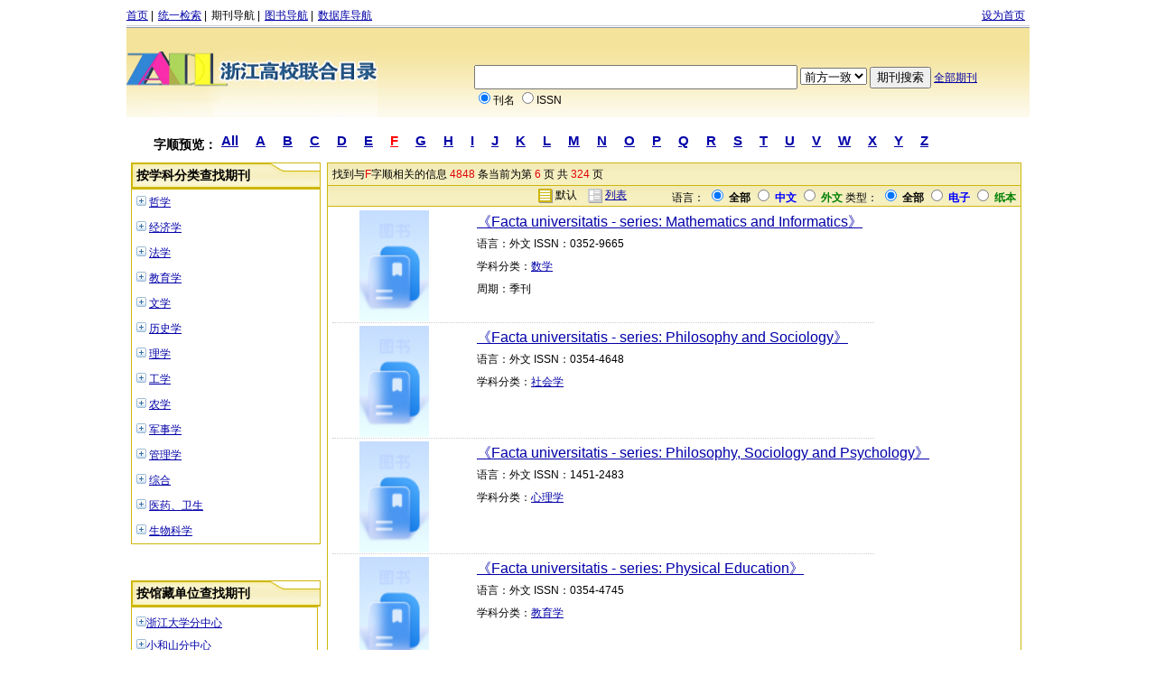

--- FILE ---
content_type: text/html;charset=gbk
request_url: http://ll.zjutil.5read.com/zjutil/magguide?go=magsearch&p=F&sw=&f=&field=&unitid=0&did=&choren=&isort=0&pages=6&seltype=0
body_size: 8464
content:




<!DOCTYPE html PUBLIC "-//W3C//DTD HTML 4.01 Transitional//EN" "http://www.w3.org/TR/html4/loose.dtd">
<html>
<head>
<meta http-equiv="Content-Type" content="text/html; charset=UTF-8">
<link rel="stylesheet" type="text/css" href="views/style/data.css"/>
<link rel="stylesheet" type="text/css" href="views/style/common.css"/>
<style type="text/css">
.leftnav {width:210px;}
.banarleft .top {width:208px;border:1px solid #CEB70D;}
.banarleft ul {width:200px;}
.rightnav {width:767px;}
.letterSearch {height:35px;width:920px;}
.rightnav .resul dl {line-height:25px;padding:0 100px;text-align:left;width:600px;}
.topnav UL{margin-left:0px;}
#gc ul li {margin :0px 0px 0px 0px}
</style>
<SCRIPT LANGUAGE="JavaScript" src="views/js/guide.js"></script>
<SCRIPT LANGUAGE="JavaScript" src="views/js/fun.js"></script>
<script type="text/javascript">
function onChoren(e){
	var choren = e.value;
	var url = "magguide?go=magsearch&field=&p=F&seltype=0&sw=&f=&unitid=0&did=&isort=0&size=15&ptype=&choren="+choren;
	window.location = url;
}

function onPtype(e){
	var ptype=e.value;
	var url = "magguide?go=magsearch&field=&p=F&seltype=0&sw=&f=&unitid=0&did=&isort=0&size=15&choren=&ptype="+ptype;
	window.location = url;
}
function onSort(e){
	var isort = e.value;
	var url = "magguide?go=magsearch&field=&p=F&seltype=0&sw=&f=&unitid=0&did=&choren=&size=15&ptype=&isort="+isort;
	window.location = url;
}

function changeSize(e){
	var size = e.value;
	var url = "magguide?go=magsearch&field=&p=F&seltype=0&sw=&f=&unitid=0&did=&choren=&isort=0&ptype=&size="+size;
	window.location = url;
}

function setIndex(e){
	var idxDom=location.href.replace("http://","");
 	idxDom=idxDom.substring(0,idxDom.indexOf("/")).replace("/","");
	this.homepage1.style.behavior='url(#default#homepage)';
	this.homepage1.sethomepage("http://"+idxDom+"magguide");
}
	
function getMore(divname,flag){
	if(flag=='true'){
		document.getElementById(divname+'_open').style.display='block';
		document.getElementById(divname+'_close').style.display='none';
		document.getElementById(divname+'_childnodes').style.display='block';
	}else{
		document.getElementById(divname+'_open').style.display='none';
		document.getElementById(divname+'_close').style.display='block';
		document.getElementById(divname+'_childnodes').style.display='none';
	}
}
var p_id = ""; //保存上一次的变量
//控制区域内单位信息
function openGroupUuit(pid){
	var olddoc = document.getElementById(p_id);
	var img=document.getElementById("img_"+pid);
	var newdoc = document.getElementById("p_"+pid);
	if(newdoc){
		if(newdoc.style.display == "none"){
			newdoc.style.display = "";
		}else{
			newdoc.style.display = "none"
		}
		p_id = pid;
	}
	if(newdoc.style.display == "none"){
		img.src="views/images/close.jpg";
	}else{
		img.src="views/images/open.jpg";
	}
}
</script>
<style type="text/css">
.treeBd {padding:0 5px 0 12px; background:url(/images/treeBd.jpg) repeat-y;}
.sort {padding-left:17px;}
.sort a {text-decoration:none;}
.sort a:hover {text-decoration:underline;}
.sort .selected {font-weight:bold; color:#000;}
ul,li{ list-style:none;}
ul,li,p{margin:0; padding:0;}
img {border:0;}


</style>
<title>-浙江高校联合目录期刊导航</title>
</head>

<body >
<div id="wrap">
  <div  class="topnav">
    <ul>
    	 
         
     
      
      <li> <a href="/zjutil">首页</a> |</li>
       <li><a href="http://www.zjutil.5read.com/areas/zjutil/mulu.jsp">统一检索</a> |</li>
      <li> <a href="magguide" class="noline"> 期刊导航</a> | </li>
      
      	<li> <a href="http://book.zjutil.5read.com/book.do?go=guideindex"> 图书导航</a> | </li>
           
      <li> <a href="dbguide"> 数据库导航</a></li>
      
       
    </ul>
    <ul class="ulindex">
      <li> <a href="javascript:setIndex();" name = "homepage1">设为首页</a></li>    
    </ul>
  </div>
  <div id="wrap2">
    <div class="contenta">
      <div  class="banara banaray">
        <div class="banarimg"> <a  href="#">
         
        <img src="views/images/logo/group/33_y_logo.jpg"  onerror="this.src='views/images/y_logo.jpg';" width="278" height="100" />
         </a></div>
        <div class="banarb banarby">
           <form action="magguide">
          <dl>
            <dd>
              <input name="sw" type="text"  value = "" style="width:350px;  height:21px;"/>
               <select name="seltype">
              <option value="1" >前方一致</option>
               <option value="2" >后方一致</option>
               <option value="3" >包含</option>
               <option value="4" >精确</option>
              </select>
              <input name="" type="submit"  value="期刊搜索" class="input" />            
              <input name="go" type="hidden"  value="magsearch" />
              <a  href="magguide?go=magsearch">全部期刊</a> </dd>
            <dd>
            
				<input name="field" type="radio" value="1" checked />刊名
				<input name="field" type="radio" value="2"  />ISSN
			
			</dd>
          </dl>
          </form>
          
        </div></div>
        <div class="letterSearch clearfix">
    	<span>字顺预览：</span>
    	<a href="magguide?go=magsearch&f=">All</a>
    	<a href="magguide?go=magsearch&p=A">A</a>
		<a href="magguide?go=magsearch&p=B&f=">B</a>
		<a href="magguide?go=magsearch&p=C&f=">C</a>
		<a href="magguide?go=magsearch&p=D&f=">D</a>
		<a href="magguide?go=magsearch&p=E&f=">E</a>
		<a href="magguide?go=magsearch&p=F&f="><font color="red">F</font></a>
		<a href="magguide?go=magsearch&p=G&f=">G</a>
		<a href="magguide?go=magsearch&p=H&f=">H</a>
		<a href="magguide?go=magsearch&p=I&f=">I</a>
		<a href="magguide?go=magsearch&p=J&f=">J</a>
		<a href="magguide?go=magsearch&p=K&f=">K</a>
		<a href="magguide?go=magsearch&p=L&f=">L</a>
		<a href="magguide?go=magsearch&p=M&f=">M</a>
		<a href="magguide?go=magsearch&p=N&f=">N</a>
		<a href="magguide?go=magsearch&p=O&f=">O</a>
		<a href="magguide?go=magsearch&p=P&f=">P</a>
		<a href="magguide?go=magsearch&p=Q&f=">Q</a>
		<a href="magguide?go=magsearch&p=R&f=">R</a>
		<a href="magguide?go=magsearch&p=S&f=">S</a>
		<a href="magguide?go=magsearch&p=T&f=">T</a>
		<a href="magguide?go=magsearch&p=U&f=">U</a>
		<a href="magguide?go=magsearch&p=V&f=">V</a>
		<a href="magguide?go=magsearch&p=W&f=">W</a>
		<a href="magguide?go=magsearch&p=X&f=">X</a>
		<a href="magguide?go=magsearch&p=Y&f=">Y</a>
		<a href="magguide?go=magsearch&p=Z&f=">Z</a>
		
    </div>


     
      <div class="leftnav">
        <div class="banarleft" style="margin-top:0px">
        <div class="top"><h4 style="margin-top:0;margin-bottom:0pt;">按学科分类查找期刊</h4></div>
       	<div id="menu" style="border: 1px solid #CEB70D;">
       
           <ul>
              <div id="01_close"><a href="javaScript:getMore('01','true')" class="icon"><img src="views/images/close.jpg" /></a>  <a href="magguide?go=magsearch&f=01&p=F&seltype=0&unitid=0" >哲学</a></div>
	              <div id="01_open" style="display:none"><a href="javaScript:getMore('01','false')" class="icon"><img src="views/images/open.jpg" /></a>  <a href="magguide?go=magsearch&seltype=0&f=01&sw=&p=F&unitid=0" >哲学</a></div>
	              <ul class="sort" id="01_childnodes"  style="display:none;border-left:0;">
	               
	               		<li>
	               			<a href="magguide?go=magsearch&seltype=0&f=0101&cf=01&unitid=0" >哲学</a>
	               		</li>
	               
	               		<li>
	               			<a href="magguide?go=magsearch&seltype=0&f=0102&cf=01&unitid=0" >逻辑学</a>
	               		</li>
	               
	               		<li>
	               			<a href="magguide?go=magsearch&seltype=0&f=0103&cf=01&unitid=0" >伦理学</a>
	               		</li>
	               
	               		<li>
	               			<a href="magguide?go=magsearch&seltype=0&f=0104&cf=01&unitid=0" >美学</a>
	               		</li>
	               
	               		<li>
	               			<a href="magguide?go=magsearch&seltype=0&f=0105&cf=01&unitid=0" >宗教学</a>
	               		</li>
	                             
	            </ul>
	            </ul>
	            
           <ul>
              <div id="02_close"><a href="javaScript:getMore('02','true')" class="icon"><img src="views/images/close.jpg" /></a>  <a href="magguide?go=magsearch&f=02&p=F&seltype=0&unitid=0" >经济学</a></div>
	              <div id="02_open" style="display:none"><a href="javaScript:getMore('02','false')" class="icon"><img src="views/images/open.jpg" /></a>  <a href="magguide?go=magsearch&seltype=0&f=02&sw=&p=F&unitid=0" >经济学</a></div>
	              <ul class="sort" id="02_childnodes"  style="display:none;border-left:0;">
	               
	               		<li>
	               			<a href="magguide?go=magsearch&seltype=0&f=0201&cf=02&unitid=0" >经济</a>
	               		</li>
	               
	               		<li>
	               			<a href="magguide?go=magsearch&seltype=0&f=0202&cf=02&unitid=0" >金融</a>
	               		</li>
	               
	               		<li>
	               			<a href="magguide?go=magsearch&seltype=0&f=0203&cf=02&unitid=0" >贸易</a>
	               		</li>
	                             
	            </ul>
	            </ul>
	            
           <ul>
              <div id="03_close"><a href="javaScript:getMore('03','true')" class="icon"><img src="views/images/close.jpg" /></a>  <a href="magguide?go=magsearch&f=03&p=F&seltype=0&unitid=0" >法学</a></div>
	              <div id="03_open" style="display:none"><a href="javaScript:getMore('03','false')" class="icon"><img src="views/images/open.jpg" /></a>  <a href="magguide?go=magsearch&seltype=0&f=03&sw=&p=F&unitid=0" >法学</a></div>
	              <ul class="sort" id="03_childnodes"  style="display:none;border-left:0;">
	               
	               		<li>
	               			<a href="magguide?go=magsearch&seltype=0&f=0301&cf=03&unitid=0" >法学</a>
	               		</li>
	               
	               		<li>
	               			<a href="magguide?go=magsearch&seltype=0&f=0302&cf=03&unitid=0" >政治学</a>
	               		</li>
	               
	               		<li>
	               			<a href="magguide?go=magsearch&seltype=0&f=0303&cf=03&unitid=0" >社会学</a>
	               		</li>
	               
	               		<li>
	               			<a href="magguide?go=magsearch&seltype=0&f=0304&cf=03&unitid=0" >民族学</a>
	               		</li>
	                             
	            </ul>
	            </ul>
	            
           <ul>
              <div id="04_close"><a href="javaScript:getMore('04','true')" class="icon"><img src="views/images/close.jpg" /></a>  <a href="magguide?go=magsearch&f=04&p=F&seltype=0&unitid=0" >教育学</a></div>
	              <div id="04_open" style="display:none"><a href="javaScript:getMore('04','false')" class="icon"><img src="views/images/open.jpg" /></a>  <a href="magguide?go=magsearch&seltype=0&f=04&sw=&p=F&unitid=0" >教育学</a></div>
	              <ul class="sort" id="04_childnodes"  style="display:none;border-left:0;">
	               
	               		<li>
	               			<a href="magguide?go=magsearch&seltype=0&f=0401&cf=04&unitid=0" >教育学</a>
	               		</li>
	               
	               		<li>
	               			<a href="magguide?go=magsearch&seltype=0&f=0402&cf=04&unitid=0" >心理学</a>
	               		</li>
	               
	               		<li>
	               			<a href="magguide?go=magsearch&seltype=0&f=0403&cf=04&unitid=0" >体育学</a>
	               		</li>
	                             
	            </ul>
	            </ul>
	            
           <ul>
              <div id="05_close"><a href="javaScript:getMore('05','true')" class="icon"><img src="views/images/close.jpg" /></a>  <a href="magguide?go=magsearch&f=05&p=F&seltype=0&unitid=0" >文学</a></div>
	              <div id="05_open" style="display:none"><a href="javaScript:getMore('05','false')" class="icon"><img src="views/images/open.jpg" /></a>  <a href="magguide?go=magsearch&seltype=0&f=05&sw=&p=F&unitid=0" >文学</a></div>
	              <ul class="sort" id="05_childnodes"  style="display:none;border-left:0;">
	               
	               		<li>
	               			<a href="magguide?go=magsearch&seltype=0&f=0501&cf=05&unitid=0" >中国语言文学</a>
	               		</li>
	               
	               		<li>
	               			<a href="magguide?go=magsearch&seltype=0&f=0502&cf=05&unitid=0" >外国语言文学</a>
	               		</li>
	               
	               		<li>
	               			<a href="magguide?go=magsearch&seltype=0&f=0503&cf=05&unitid=0" >新闻传播学</a>
	               		</li>
	               
	               		<li>
	               			<a href="magguide?go=magsearch&seltype=0&f=0504&cf=05&unitid=0" >艺术学</a>
	               		</li>
	                             
	            </ul>
	            </ul>
	            
           <ul>
              <div id="06_close"><a href="javaScript:getMore('06','true')" class="icon"><img src="views/images/close.jpg" /></a>  <a href="magguide?go=magsearch&f=06&p=F&seltype=0&unitid=0" >历史学</a></div>
	              <div id="06_open" style="display:none"><a href="javaScript:getMore('06','false')" class="icon"><img src="views/images/open.jpg" /></a>  <a href="magguide?go=magsearch&seltype=0&f=06&sw=&p=F&unitid=0" >历史学</a></div>
	              <ul class="sort" id="06_childnodes"  style="display:none;border-left:0;">
	               
	               		<li>
	               			<a href="magguide?go=magsearch&seltype=0&f=0601&cf=06&unitid=0" >历史学</a>
	               		</li>
	                             
	            </ul>
	            </ul>
	            
           <ul>
              <div id="07_close"><a href="javaScript:getMore('07','true')" class="icon"><img src="views/images/close.jpg" /></a>  <a href="magguide?go=magsearch&f=07&p=F&seltype=0&unitid=0" >理学</a></div>
	              <div id="07_open" style="display:none"><a href="javaScript:getMore('07','false')" class="icon"><img src="views/images/open.jpg" /></a>  <a href="magguide?go=magsearch&seltype=0&f=07&sw=&p=F&unitid=0" >理学</a></div>
	              <ul class="sort" id="07_childnodes"  style="display:none;border-left:0;">
	               
	               		<li>
	               			<a href="magguide?go=magsearch&seltype=0&f=0701&cf=07&unitid=0" >数学</a>
	               		</li>
	               
	               		<li>
	               			<a href="magguide?go=magsearch&seltype=0&f=0702&cf=07&unitid=0" >物理学</a>
	               		</li>
	               
	               		<li>
	               			<a href="magguide?go=magsearch&seltype=0&f=0703&cf=07&unitid=0" >化学</a>
	               		</li>
	               
	               		<li>
	               			<a href="magguide?go=magsearch&seltype=0&f=0704&cf=07&unitid=0" >天文学</a>
	               		</li>
	               
	               		<li>
	               			<a href="magguide?go=magsearch&seltype=0&f=0705&cf=07&unitid=0" >地理学</a>
	               		</li>
	               
	               		<li>
	               			<a href="magguide?go=magsearch&seltype=0&f=0706&cf=07&unitid=0" >大气科学</a>
	               		</li>
	               
	               		<li>
	               			<a href="magguide?go=magsearch&seltype=0&f=0707&cf=07&unitid=0" >海洋科学</a>
	               		</li>
	               
	               		<li>
	               			<a href="magguide?go=magsearch&seltype=0&f=0708&cf=07&unitid=0" >地球物理学</a>
	               		</li>
	               
	               		<li>
	               			<a href="magguide?go=magsearch&seltype=0&f=0709&cf=07&unitid=0" >地质学</a>
	               		</li>
	               
	               		<li>
	               			<a href="magguide?go=magsearch&seltype=0&f=0710&cf=07&unitid=0" >系统科学</a>
	               		</li>
	               
	               		<li>
	               			<a href="magguide?go=magsearch&seltype=0&f=0711&cf=07&unitid=0" >生物学</a>
	               		</li>
	                             
	            </ul>
	            </ul>
	            
           <ul>
              <div id="08_close"><a href="javaScript:getMore('08','true')" class="icon"><img src="views/images/close.jpg" /></a>  <a href="magguide?go=magsearch&f=08&p=F&seltype=0&unitid=0" >工学</a></div>
	              <div id="08_open" style="display:none"><a href="javaScript:getMore('08','false')" class="icon"><img src="views/images/open.jpg" /></a>  <a href="magguide?go=magsearch&seltype=0&f=08&sw=&p=F&unitid=0" >工学</a></div>
	              <ul class="sort" id="08_childnodes"  style="display:none;border-left:0;">
	               
	               		<li>
	               			<a href="magguide?go=magsearch&seltype=0&f=0801&cf=08&unitid=0" >力学</a>
	               		</li>
	               
	               		<li>
	               			<a href="magguide?go=magsearch&seltype=0&f=0802&cf=08&unitid=0" >机械</a>
	               		</li>
	               
	               		<li>
	               			<a href="magguide?go=magsearch&seltype=0&f=0803&cf=08&unitid=0" >仪器</a>
	               		</li>
	               
	               		<li>
	               			<a href="magguide?go=magsearch&seltype=0&f=0804&cf=08&unitid=0" >材料科学</a>
	               		</li>
	               
	               		<li>
	               			<a href="magguide?go=magsearch&seltype=0&f=0805&cf=08&unitid=0" >冶金</a>
	               		</li>
	               
	               		<li>
	               			<a href="magguide?go=magsearch&seltype=0&f=0806&cf=08&unitid=0" >动力工程</a>
	               		</li>
	               
	               		<li>
	               			<a href="magguide?go=magsearch&seltype=0&f=0807&cf=08&unitid=0" >电气工程</a>
	               		</li>
	               
	               		<li>
	               			<a href="magguide?go=magsearch&seltype=0&f=0808&cf=08&unitid=0" >电子</a>
	               		</li>
	               
	               		<li>
	               			<a href="magguide?go=magsearch&seltype=0&f=0809&cf=08&unitid=0" >通信</a>
	               		</li>
	               
	               		<li>
	               			<a href="magguide?go=magsearch&seltype=0&f=0810&cf=08&unitid=0" >控制科学</a>
	               		</li>
	               
	               		<li>
	               			<a href="magguide?go=magsearch&seltype=0&f=0811&cf=08&unitid=0" >计算机科学</a>
	               		</li>
	               
	               		<li>
	               			<a href="magguide?go=magsearch&seltype=0&f=0812&cf=08&unitid=0" >建筑</a>
	               		</li>
	               
	               		<li>
	               			<a href="magguide?go=magsearch&seltype=0&f=0813&cf=08&unitid=0" >土木工程</a>
	               		</li>
	               
	               		<li>
	               			<a href="magguide?go=magsearch&seltype=0&f=0814&cf=08&unitid=0" >水利工程</a>
	               		</li>
	               
	               		<li>
	               			<a href="magguide?go=magsearch&seltype=0&f=0815&cf=08&unitid=0" >测绘科学</a>
	               		</li>
	               
	               		<li>
	               			<a href="magguide?go=magsearch&seltype=0&f=0816&cf=08&unitid=0" >化学工程</a>
	               		</li>
	               
	               		<li>
	               			<a href="magguide?go=magsearch&seltype=0&f=0817&cf=08&unitid=0" >地质资源与地质工程</a>
	               		</li>
	               
	               		<li>
	               			<a href="magguide?go=magsearch&seltype=0&f=0818&cf=08&unitid=0" >矿业</a>
	               		</li>
	               
	               		<li>
	               			<a href="magguide?go=magsearch&seltype=0&f=0819&cf=08&unitid=0" >石油与天然气</a>
	               		</li>
	               
	               		<li>
	               			<a href="magguide?go=magsearch&seltype=0&f=0820&cf=08&unitid=0" >纺织</a>
	               		</li>
	               
	               		<li>
	               			<a href="magguide?go=magsearch&seltype=0&f=0821&cf=08&unitid=0" >轻工</a>
	               		</li>
	               
	               		<li>
	               			<a href="magguide?go=magsearch&seltype=0&f=0822&cf=08&unitid=0" >交通运输</a>
	               		</li>
	               
	               		<li>
	               			<a href="magguide?go=magsearch&seltype=0&f=0823&cf=08&unitid=0" >船舶与海洋</a>
	               		</li>
	               
	               		<li>
	               			<a href="magguide?go=magsearch&seltype=0&f=0824&cf=08&unitid=0" >航空宇航</a>
	               		</li>
	               
	               		<li>
	               			<a href="magguide?go=magsearch&seltype=0&f=0825&cf=08&unitid=0" >兵器科学</a>
	               		</li>
	               
	               		<li>
	               			<a href="magguide?go=magsearch&seltype=0&f=0826&cf=08&unitid=0" >核科学</a>
	               		</li>
	               
	               		<li>
	               			<a href="magguide?go=magsearch&seltype=0&f=0827&cf=08&unitid=0" >环境科学</a>
	               		</li>
	               
	               		<li>
	               			<a href="magguide?go=magsearch&seltype=0&f=0828&cf=08&unitid=0" >食品科学</a>
	               		</li>
	                             
	            </ul>
	            </ul>
	            
           <ul>
              <div id="09_close"><a href="javaScript:getMore('09','true')" class="icon"><img src="views/images/close.jpg" /></a>  <a href="magguide?go=magsearch&f=09&p=F&seltype=0&unitid=0" >农学</a></div>
	              <div id="09_open" style="display:none"><a href="javaScript:getMore('09','false')" class="icon"><img src="views/images/open.jpg" /></a>  <a href="magguide?go=magsearch&seltype=0&f=09&sw=&p=F&unitid=0" >农学</a></div>
	              <ul class="sort" id="09_childnodes"  style="display:none;border-left:0;">
	               
	               		<li>
	               			<a href="magguide?go=magsearch&seltype=0&f=0901&cf=09&unitid=0" >农业</a>
	               		</li>
	               
	               		<li>
	               			<a href="magguide?go=magsearch&seltype=0&f=0902&cf=09&unitid=0" >作物学</a>
	               		</li>
	               
	               		<li>
	               			<a href="magguide?go=magsearch&seltype=0&f=0903&cf=09&unitid=0" >园艺学</a>
	               		</li>
	               
	               		<li>
	               			<a href="magguide?go=magsearch&seltype=0&f=0904&cf=09&unitid=0" >农业资源利用</a>
	               		</li>
	               
	               		<li>
	               			<a href="magguide?go=magsearch&seltype=0&f=0905&cf=09&unitid=0" >植物保护</a>
	               		</li>
	               
	               		<li>
	               			<a href="magguide?go=magsearch&seltype=0&f=0906&cf=09&unitid=0" >畜牧学</a>
	               		</li>
	               
	               		<li>
	               			<a href="magguide?go=magsearch&seltype=0&f=0907&cf=09&unitid=0" >兽医学</a>
	               		</li>
	               
	               		<li>
	               			<a href="magguide?go=magsearch&seltype=0&f=0908&cf=09&unitid=0" >林学</a>
	               		</li>
	               
	               		<li>
	               			<a href="magguide?go=magsearch&seltype=0&f=0909&cf=09&unitid=0" >水产</a>
	               		</li>
	                             
	            </ul>
	            </ul>
	            
           <ul>
              <div id="11_close"><a href="javaScript:getMore('11','true')" class="icon"><img src="views/images/close.jpg" /></a>  <a href="magguide?go=magsearch&f=11&p=F&seltype=0&unitid=0" >军事学</a></div>
	              <div id="11_open" style="display:none"><a href="javaScript:getMore('11','false')" class="icon"><img src="views/images/open.jpg" /></a>  <a href="magguide?go=magsearch&seltype=0&f=11&sw=&p=F&unitid=0" >军事学</a></div>
	              <ul class="sort" id="11_childnodes"  style="display:none;border-left:0;">
	               
	               		<li>
	               			<a href="magguide?go=magsearch&seltype=0&f=1101&cf=11&unitid=0" >军事</a>
	               		</li>
	                             
	            </ul>
	            </ul>
	            
           <ul>
              <div id="12_close"><a href="javaScript:getMore('12','true')" class="icon"><img src="views/images/close.jpg" /></a>  <a href="magguide?go=magsearch&f=12&p=F&seltype=0&unitid=0" >管理学</a></div>
	              <div id="12_open" style="display:none"><a href="javaScript:getMore('12','false')" class="icon"><img src="views/images/open.jpg" /></a>  <a href="magguide?go=magsearch&seltype=0&f=12&sw=&p=F&unitid=0" >管理学</a></div>
	              <ul class="sort" id="12_childnodes"  style="display:none;border-left:0;">
	               
	               		<li>
	               			<a href="magguide?go=magsearch&seltype=0&f=1201&cf=12&unitid=0" >管理学</a>
	               		</li>
	               
	               		<li>
	               			<a href="magguide?go=magsearch&seltype=0&f=1202&cf=12&unitid=0" >经济管理</a>
	               		</li>
	               
	               		<li>
	               			<a href="magguide?go=magsearch&seltype=0&f=1203&cf=12&unitid=0" >工商管理</a>
	               		</li>
	               
	               		<li>
	               			<a href="magguide?go=magsearch&seltype=0&f=1204&cf=12&unitid=0" >图书馆</a>
	               		</li>
	               
	               		<li>
	               			<a href="magguide?go=magsearch&seltype=0&f=1205&cf=12&unitid=0" >情报与档案</a>
	               		</li>
	                             
	            </ul>
	            </ul>
	            
           <ul>
              <div id="13_close"><a href="javaScript:getMore('13','true')" class="icon"><img src="views/images/close.jpg" /></a>  <a href="magguide?go=magsearch&f=13&p=F&seltype=0&unitid=0" >综合</a></div>
	              <div id="13_open" style="display:none"><a href="javaScript:getMore('13','false')" class="icon"><img src="views/images/open.jpg" /></a>  <a href="magguide?go=magsearch&seltype=0&f=13&sw=&p=F&unitid=0" >综合</a></div>
	              <ul class="sort" id="13_childnodes"  style="display:none;border-left:0;">
	                             
	            </ul>
	            </ul>
	            
           <ul>
              <div id="14_close"><a href="javaScript:getMore('14','true')" class="icon"><img src="views/images/close.jpg" /></a>  <a href="magguide?go=magsearch&f=14&p=F&seltype=0&unitid=0" >医药、卫生</a></div>
	              <div id="14_open" style="display:none"><a href="javaScript:getMore('14','false')" class="icon"><img src="views/images/open.jpg" /></a>  <a href="magguide?go=magsearch&seltype=0&f=14&sw=&p=F&unitid=0" >医药、卫生</a></div>
	              <ul class="sort" id="14_childnodes"  style="display:none;border-left:0;">
	               
	               		<li>
	               			<a href="magguide?go=magsearch&seltype=0&f=1401&cf=14&unitid=0" >一般理论</a>
	               		</li>
	               
	               		<li>
	               			<a href="magguide?go=magsearch&seltype=0&f=1402&cf=14&unitid=0" >现状与发展</a>
	               		</li>
	               
	               		<li>
	               			<a href="magguide?go=magsearch&seltype=0&f=1403&cf=14&unitid=0" >医学研究方法</a>
	               		</li>
	               
	               		<li>
	               			<a href="magguide?go=magsearch&seltype=0&f=1404&cf=14&unitid=0" >预防医学、卫生学</a>
	               		</li>
	               
	               		<li>
	               			<a href="magguide?go=magsearch&seltype=0&f=1405&cf=14&unitid=0" >中国医学</a>
	               		</li>
	               
	               		<li>
	               			<a href="magguide?go=magsearch&seltype=0&f=1406&cf=14&unitid=0" >基础医学</a>
	               		</li>
	               
	               		<li>
	               			<a href="magguide?go=magsearch&seltype=0&f=1407&cf=14&unitid=0" >临床医学</a>
	               		</li>
	               
	               		<li>
	               			<a href="magguide?go=magsearch&seltype=0&f=1408&cf=14&unitid=0" >内科学</a>
	               		</li>
	               
	               		<li>
	               			<a href="magguide?go=magsearch&seltype=0&f=1409&cf=14&unitid=0" >外科学</a>
	               		</li>
	               
	               		<li>
	               			<a href="magguide?go=magsearch&seltype=0&f=1410&cf=14&unitid=0" >妇产科学</a>
	               		</li>
	               
	               		<li>
	               			<a href="magguide?go=magsearch&seltype=0&f=1411&cf=14&unitid=0" >儿科学</a>
	               		</li>
	               
	               		<li>
	               			<a href="magguide?go=magsearch&seltype=0&f=1412&cf=14&unitid=0" >肿瘤学</a>
	               		</li>
	               
	               		<li>
	               			<a href="magguide?go=magsearch&seltype=0&f=1413&cf=14&unitid=0" >神经病学与精神病学</a>
	               		</li>
	               
	               		<li>
	               			<a href="magguide?go=magsearch&seltype=0&f=1414&cf=14&unitid=0" >眼科学</a>
	               		</li>
	               
	               		<li>
	               			<a href="magguide?go=magsearch&seltype=0&f=1414&cf=14&unitid=0" >皮肤病学与性病学</a>
	               		</li>
	               
	               		<li>
	               			<a href="magguide?go=magsearch&seltype=0&f=1415&cf=14&unitid=0" >耳鼻咽喉科学</a>
	               		</li>
	               
	               		<li>
	               			<a href="magguide?go=magsearch&seltype=0&f=1417&cf=14&unitid=0" >口腔科学</a>
	               		</li>
	               
	               		<li>
	               			<a href="magguide?go=magsearch&seltype=0&f=1418&cf=14&unitid=0" >外国民族医学</a>
	               		</li>
	               
	               		<li>
	               			<a href="magguide?go=magsearch&seltype=0&f=1419&cf=14&unitid=0" >特种医学</a>
	               		</li>
	               
	               		<li>
	               			<a href="magguide?go=magsearch&seltype=0&f=1420&cf=14&unitid=0" >药学</a>
	               		</li>
	               
	               		<li>
	               			<a href="magguide?go=magsearch&seltype=0&f=1431&cf=14&unitid=0" >教学法、教学参考书</a>
	               		</li>
	               
	               		<li>
	               			<a href="magguide?go=magsearch&seltype=0&f=1432&cf=14&unitid=0" >丛书（汇刻书）、文库</a>
	               		</li>
	               
	               		<li>
	               			<a href="magguide?go=magsearch&seltype=0&f=1433&cf=14&unitid=0" >论文集</a>
	               		</li>
	               
	               		<li>
	               			<a href="magguide?go=magsearch&seltype=0&f=1434&cf=14&unitid=0" >年鉴、年刊</a>
	               		</li>
	               
	               		<li>
	               			<a href="magguide?go=magsearch&seltype=0&f=1435&cf=14&unitid=0" >普及读物</a>
	               		</li>
	               
	               		<li>
	               			<a href="magguide?go=magsearch&seltype=0&f=1436&cf=14&unitid=0" >方法论</a>
	               		</li>
	               
	               		<li>
	               			<a href="magguide?go=magsearch&seltype=0&f=1437&cf=14&unitid=0" >手册、名录、指南、一览表、年表</a>
	               		</li>
	               
	               		<li>
	               			<a href="magguide?go=magsearch&seltype=0&f=1438&cf=14&unitid=0" >连续性出版物</a>
	               		</li>
	               
	               		<li>
	               			<a href="magguide?go=magsearch&seltype=0&f=1439&cf=14&unitid=0" >习题、试题及题解</a>
	               		</li>
	               
	               		<li>
	               			<a href="magguide?go=magsearch&seltype=0&f=1440&cf=14&unitid=0" >教材</a>
	               		</li>
	               
	               		<li>
	               			<a href="magguide?go=magsearch&seltype=0&f=1441&cf=14&unitid=0" >名词术语、词典、百科全书（类书）</a>
	               		</li>
	               
	               		<li>
	               			<a href="magguide?go=magsearch&seltype=0&f=1442&cf=14&unitid=0" >教学计划、教学大纲、课程</a>
	               		</li>
	                             
	            </ul>
	            </ul>
	            
           <ul>
              <div id="15_close"><a href="javaScript:getMore('15','true')" class="icon"><img src="views/images/close.jpg" /></a>  <a href="magguide?go=magsearch&f=15&p=F&seltype=0&unitid=0" >生物科学</a></div>
	              <div id="15_open" style="display:none"><a href="javaScript:getMore('15','false')" class="icon"><img src="views/images/open.jpg" /></a>  <a href="magguide?go=magsearch&seltype=0&f=15&sw=&p=F&unitid=0" >生物科学</a></div>
	              <ul class="sort" id="15_childnodes"  style="display:none;border-left:0;">
	               
	               		<li>
	               			<a href="magguide?go=magsearch&seltype=0&f=1501&cf=15&unitid=0" >生物科学的理论与方法</a>
	               		</li>
	               
	               		<li>
	               			<a href="magguide?go=magsearch&seltype=0&f=1502&cf=15&unitid=0" >生物科学现状与发展</a>
	               		</li>
	               
	               		<li>
	               			<a href="magguide?go=magsearch&seltype=0&f=1503&cf=15&unitid=0" >生物科学的研究方法与技术</a>
	               		</li>
	               
	               		<li>
	               			<a href="magguide?go=magsearch&seltype=0&f=1504&cf=15&unitid=0" >生物科学教育与普及</a>
	               		</li>
	               
	               		<li>
	               			<a href="magguide?go=magsearch&seltype=0&f=1505&cf=15&unitid=0" >生物资源调查</a>
	               		</li>
	               
	               		<li>
	               			<a href="magguide?go=magsearch&seltype=0&f=1506&cf=15&unitid=0" >普通生物学</a>
	               		</li>
	               
	               		<li>
	               			<a href="magguide?go=magsearch&seltype=0&f=1507&cf=15&unitid=0" >细胞生物学</a>
	               		</li>
	               
	               		<li>
	               			<a href="magguide?go=magsearch&seltype=0&f=1508&cf=15&unitid=0" >遗传学</a>
	               		</li>
	               
	               		<li>
	               			<a href="magguide?go=magsearch&seltype=0&f=1509&cf=15&unitid=0" >生理学</a>
	               		</li>
	               
	               		<li>
	               			<a href="magguide?go=magsearch&seltype=0&f=1510&cf=15&unitid=0" >生物化学</a>
	               		</li>
	               
	               		<li>
	               			<a href="magguide?go=magsearch&seltype=0&f=1511&cf=15&unitid=0" >生物物理学</a>
	               		</li>
	               
	               		<li>
	               			<a href="magguide?go=magsearch&seltype=0&f=1512&cf=15&unitid=0" >分子生物学</a>
	               		</li>
	               
	               		<li>
	               			<a href="magguide?go=magsearch&seltype=0&f=1513&cf=15&unitid=0" >生物工程学(生物技术)</a>
	               		</li>
	               
	               		<li>
	               			<a href="magguide?go=magsearch&seltype=0&f=1514&cf=15&unitid=0" >环境生物学</a>
	               		</li>
	               
	               		<li>
	               			<a href="magguide?go=magsearch&seltype=0&f=1515&cf=15&unitid=0" >古生物学</a>
	               		</li>
	               
	               		<li>
	               			<a href="magguide?go=magsearch&seltype=0&f=1516&cf=15&unitid=0" >微生物学</a>
	               		</li>
	               
	               		<li>
	               			<a href="magguide?go=magsearch&seltype=0&f=1517&cf=15&unitid=0" >植物学</a>
	               		</li>
	               
	               		<li>
	               			<a href="magguide?go=magsearch&seltype=0&f=1518&cf=15&unitid=0" >动物学</a>
	               		</li>
	               
	               		<li>
	               			<a href="magguide?go=magsearch&seltype=0&f=1519&cf=15&unitid=0" >昆虫学</a>
	               		</li>
	               
	               		<li>
	               			<a href="magguide?go=magsearch&seltype=0&f=1520&cf=15&unitid=0" >人类学</a>
	               		</li>
	               
	               		<li>
	               			<a href="magguide?go=magsearch&seltype=0&f=1531&cf=15&unitid=0" >丛书（汇刻书）、文库</a>
	               		</li>
	               
	               		<li>
	               			<a href="magguide?go=magsearch&seltype=0&f=1532&cf=15&unitid=0" >论文集</a>
	               		</li>
	               
	               		<li>
	               			<a href="magguide?go=magsearch&seltype=0&f=1533&cf=15&unitid=0" >名词术语、词典、百科全书（类书）</a>
	               		</li>
	                             
	            </ul>
	            </ul>
	            
	            </div>
        	</div>
        
        
        
         <div id="gc" class="banarleft" style="margin-top:0px">
          <div class="top">
          <h4 style="margin:0px">按馆藏单位查找期刊</h4>
          </div>
           <ul  class="banarleftb">
              <li>
			  
                 <dt>
                 <a href="javaScript:openGroupUuit('22')"><img src="views/images/close.jpg" id="img_22"/></a><a href="javaScript:" onclick = "openGroupUuit('22')">浙江大学分中心</a>
                 </dt>
				 
                 <span id = "p_22" style = "display:none">
                 
	                 <dd style="margin:0px;padding-left:21px;_padding-left:0px;_margin-left:-20px"><a href="magguide?go=magsearch&pid=22&unitid=656&sw=&seltype=0"  >浙江大学图书馆</a>
	                 <br></dd>
                 
	                 <dd style="margin:0px;padding-left:21px;_padding-left:0px;_margin-left:-20px"><a href="magguide?go=magsearch&pid=22&unitid=4774&sw=&seltype=0"  >绍兴职业技术学院</a>
	                 <br></dd>
                 
	                 <dd style="margin:0px;padding-left:21px;_padding-left:0px;_margin-left:-20px"><a href="magguide?go=magsearch&pid=22&unitid=135&sw=&seltype=0"  >浙江师范大学</a>
	                 <br></dd>
                 
	                 <dd style="margin:0px;padding-left:21px;_padding-left:0px;_margin-left:-20px"><a href="magguide?go=magsearch&pid=22&unitid=1253&sw=&seltype=0"  >义乌工商职业技术学院</a>
	                 <br></dd>
                 
	                 <dd style="margin:0px;padding-left:21px;_padding-left:0px;_margin-left:-20px"><a href="magguide?go=magsearch&pid=22&unitid=344&sw=&seltype=0"  >浙江省委党校图书馆</a>
	                 <br></dd>
                 
	                 <dd style="margin:0px;padding-left:21px;_padding-left:0px;_margin-left:-20px"><a href="magguide?go=magsearch&pid=22&unitid=1691&sw=&seltype=0"  >浙江电力职业技术学院</a>
	                 <br></dd>
                 
	                 <dd style="margin:0px;padding-left:21px;_padding-left:0px;_margin-left:-20px"><a href="magguide?go=magsearch&pid=22&unitid=287&sw=&seltype=0"  >浙江树人大学</a>
	                 <br></dd>
                 
	                 <dd style="margin:0px;padding-left:21px;_padding-left:0px;_margin-left:-20px"><a href="magguide?go=magsearch&pid=22&unitid=1169&sw=&seltype=0"  >浙江省农林大学</a>
	                 <br></dd>
                 
	                 <dd style="margin:0px;padding-left:21px;_padding-left:0px;_margin-left:-20px"><a href="magguide?go=magsearch&pid=22&unitid=650&sw=&seltype=0"  >湖州师范学院</a>
	                 <br></dd>
                 
	                 <dd style="margin:0px;padding-left:21px;_padding-left:0px;_margin-left:-20px"><a href="magguide?go=magsearch&pid=22&unitid=826&sw=&seltype=0"  >浙江绍兴文理学院</a>
	                 <br></dd>
                 
	                 <dd style="margin:0px;padding-left:21px;_padding-left:0px;_margin-left:-20px"><a href="magguide?go=magsearch&pid=22&unitid=552&sw=&seltype=0"  >嘉兴学院</a>
	                 <br></dd>
                 
                 </span>
			  
                 <dt>
                 <a href="javaScript:openGroupUuit('24')"><img src="views/images/close.jpg" id="img_24"/></a><a href="javaScript:" onclick = "openGroupUuit('24')">小和山分中心</a>
                 </dt>
				 
                 <span id = "p_24" style = "display:none">
                 
	                 <dd style="margin:0px;padding-left:21px;_padding-left:0px;_margin-left:-20px"><a href="magguide?go=magsearch&pid=24&unitid=61&sw=&seltype=0"  >浙江工业大学</a>
	                 <br></dd>
                 
	                 <dd style="margin:0px;padding-left:21px;_padding-left:0px;_margin-left:-20px"><a href="magguide?go=magsearch&pid=24&unitid=2773&sw=&seltype=0"  >衢州学院</a>
	                 <br></dd>
                 
	                 <dd style="margin:0px;padding-left:21px;_padding-left:0px;_margin-left:-20px"><a href="magguide?go=magsearch&pid=24&unitid=587&sw=&seltype=0"  >浙江科技学院</a>
	                 <br></dd>
                 
	                 <dd style="margin:0px;padding-left:21px;_padding-left:0px;_margin-left:-20px"><a href="magguide?go=magsearch&pid=24&unitid=1072&sw=&seltype=0"  >浙江外国语学院</a>
	                 <br></dd>
                 
	                 <dd style="margin:0px;padding-left:21px;_padding-left:0px;_margin-left:-20px"><a href="magguide?go=magsearch&pid=24&unitid=5485&sw=&seltype=0"  >衢州职业技术学院</a>
	                 <br></dd>
                 
                 </span>
			  
                 <dt>
                 <a href="javaScript:openGroupUuit('28')"><img src="views/images/close.jpg" id="img_28"/></a><a href="javaScript:" onclick = "openGroupUuit('28')">下沙分中心</a>
                 </dt>
				 
                 <span id = "p_28" style = "display:none">
                 
	                 <dd style="margin:0px;padding-left:21px;_padding-left:0px;_margin-left:-20px"><a href="magguide?go=magsearch&pid=28&unitid=597&sw=&seltype=0"  >浙江理工大学</a>
	                 <br></dd>
                 
	                 <dd style="margin:0px;padding-left:21px;_padding-left:0px;_margin-left:-20px"><a href="magguide?go=magsearch&pid=28&unitid=1082&sw=&seltype=0"  >浙江水利水电高等专科学校</a>
	                 <br></dd>
                 
	                 <dd style="margin:0px;padding-left:21px;_padding-left:0px;_margin-left:-20px"><a href="magguide?go=magsearch&pid=28&unitid=2703&sw=&seltype=0"  >浙江同济科技职业学院</a>
	                 <br></dd>
                 
	                 <dd style="margin:0px;padding-left:21px;_padding-left:0px;_margin-left:-20px"><a href="magguide?go=magsearch&pid=28&unitid=903&sw=&seltype=0"  >浙江经济职业学院</a>
	                 <br></dd>
                 
	                 <dd style="margin:0px;padding-left:21px;_padding-left:0px;_margin-left:-20px"><a href="magguide?go=magsearch&pid=28&unitid=550&sw=&seltype=0"  >浙江工商大学</a>
	                 <br></dd>
                 
	                 <dd style="margin:0px;padding-left:21px;_padding-left:0px;_margin-left:-20px"><a href="magguide?go=magsearch&pid=28&unitid=590&sw=&seltype=0"  >浙江传媒学院</a>
	                 <br></dd>
                 
	                 <dd style="margin:0px;padding-left:21px;_padding-left:0px;_margin-left:-20px"><a href="magguide?go=magsearch&pid=28&unitid=592&sw=&seltype=0"  >杭州电子科技大学</a>
	                 <br></dd>
                 
	                 <dd style="margin:0px;padding-left:21px;_padding-left:0px;_margin-left:-20px"><a href="magguide?go=magsearch&pid=28&unitid=621&sw=&seltype=0"  >浙江财经学院</a>
	                 <br></dd>
                 
	                 <dd style="margin:0px;padding-left:21px;_padding-left:0px;_margin-left:-20px"><a href="magguide?go=magsearch&pid=28&unitid=666&sw=&seltype=0"  >中国计量学院</a>
	                 <br></dd>
                 
	                 <dd style="margin:0px;padding-left:21px;_padding-left:0px;_margin-left:-20px"><a href="magguide?go=magsearch&pid=28&unitid=890&sw=&seltype=0"  >杭州师范大学</a>
	                 <br></dd>
                 
	                 <dd style="margin:0px;padding-left:21px;_padding-left:0px;_margin-left:-20px"><a href="magguide?go=magsearch&pid=28&unitid=965&sw=&seltype=0"  >浙江金融职业学院</a>
	                 <br></dd>
                 
	                 <dd style="margin:0px;padding-left:21px;_padding-left:0px;_margin-left:-20px"><a href="magguide?go=magsearch&pid=28&unitid=1167&sw=&seltype=0"  >杭州职业技术学院</a>
	                 <br></dd>
                 
	                 <dd style="margin:0px;padding-left:21px;_padding-left:0px;_margin-left:-20px"><a href="magguide?go=magsearch&pid=28&unitid=1316&sw=&seltype=0"  >浙江经贸职业技术学院</a>
	                 <br></dd>
                 
	                 <dd style="margin:0px;padding-left:21px;_padding-left:0px;_margin-left:-20px"><a href="magguide?go=magsearch&pid=28&unitid=1555&sw=&seltype=0"  >浙江育英职业技术学院</a>
	                 <br></dd>
                 
                 </span>
			  
                 <dt>
                 <a href="javaScript:openGroupUuit('26')"><img src="views/images/close.jpg" id="img_26"/></a><a href="javaScript:" onclick = "openGroupUuit('26')">滨江分中心</a>
                 </dt>
				 
                 <span id = "p_26" style = "display:none">
                 
	                 <dd style="margin:0px;padding-left:21px;_padding-left:0px;_margin-left:-20px"><a href="magguide?go=magsearch&pid=26&unitid=1307&sw=&seltype=0"  >浙江警察学院</a>
	                 <br></dd>
                 
	                 <dd style="margin:0px;padding-left:21px;_padding-left:0px;_margin-left:-20px"><a href="magguide?go=magsearch&pid=26&unitid=703&sw=&seltype=0"  >浙江中医药大学</a>
	                 <br></dd>
                 
	                 <dd style="margin:0px;padding-left:21px;_padding-left:0px;_margin-left:-20px"><a href="magguide?go=magsearch&pid=26&unitid=1538&sw=&seltype=0"  >浙江体育职业技术学院</a>
	                 <br></dd>
                 
	                 <dd style="margin:0px;padding-left:21px;_padding-left:0px;_margin-left:-20px"><a href="magguide?go=magsearch&pid=26&unitid=1153&sw=&seltype=0"  >浙江医学高等专科学校</a>
	                 <br></dd>
                 
	                 <dd style="margin:0px;padding-left:21px;_padding-left:0px;_margin-left:-20px"><a href="magguide?go=magsearch&pid=26&unitid=1565&sw=&seltype=0"  >浙江机电职业技术学院</a>
	                 <br></dd>
                 
	                 <dd style="margin:0px;padding-left:21px;_padding-left:0px;_margin-left:-20px"><a href="magguide?go=magsearch&pid=26&unitid=1583&sw=&seltype=0"  >浙江艺术职业学院</a>
	                 <br></dd>
                 
	                 <dd style="margin:0px;padding-left:21px;_padding-left:0px;_margin-left:-20px"><a href="magguide?go=magsearch&pid=26&unitid=1693&sw=&seltype=0"  >浙江建设职业技术学院</a>
	                 <br></dd>
                 
	                 <dd style="margin:0px;padding-left:21px;_padding-left:0px;_margin-left:-20px"><a href="magguide?go=magsearch&pid=26&unitid=1759&sw=&seltype=0"  >浙江商业职业技术学院</a>
	                 <br></dd>
                 
                 </span>
			  
                 <dt>
                 <a href="javaScript:openGroupUuit('23')"><img src="views/images/close.jpg" id="img_23"/></a><a href="javaScript:" onclick = "openGroupUuit('23')">温州分中心</a>
                 </dt>
				 
                 <span id = "p_23" style = "display:none">
                 
	                 <dd style="margin:0px;padding-left:21px;_padding-left:0px;_margin-left:-20px"><a href="magguide?go=magsearch&pid=23&unitid=654&sw=&seltype=0"  >温州医学院</a>
	                 <br></dd>
                 
	                 <dd style="margin:0px;padding-left:21px;_padding-left:0px;_margin-left:-20px"><a href="magguide?go=magsearch&pid=23&unitid=2381&sw=&seltype=0"  >浙江东方职业技术学院</a>
	                 <br></dd>
                 
	                 <dd style="margin:0px;padding-left:21px;_padding-left:0px;_margin-left:-20px"><a href="magguide?go=magsearch&pid=23&unitid=2699&sw=&seltype=0"  >浙江工贸职业技术学院</a>
	                 <br></dd>
                 
	                 <dd style="margin:0px;padding-left:21px;_padding-left:0px;_margin-left:-20px"><a href="magguide?go=magsearch&pid=23&unitid=4533&sw=&seltype=0"  >温州科技职业学院</a>
	                 <br></dd>
                 
	                 <dd style="margin:0px;padding-left:21px;_padding-left:0px;_margin-left:-20px"><a href="magguide?go=magsearch&pid=23&unitid=1255&sw=&seltype=0"  >温州职业技术学院</a>
	                 <br></dd>
                 
	                 <dd style="margin:0px;padding-left:21px;_padding-left:0px;_margin-left:-20px"><a href="magguide?go=magsearch&pid=23&unitid=1452&sw=&seltype=0"  >台州高教园区图书馆</a>
	                 <br></dd>
                 
	                 <dd style="margin:0px;padding-left:21px;_padding-left:0px;_margin-left:-20px"><a href="magguide?go=magsearch&pid=23&unitid=342&sw=&seltype=0"  >台州学院</a>
	                 <br></dd>
                 
	                 <dd style="margin:0px;padding-left:21px;_padding-left:0px;_margin-left:-20px"><a href="magguide?go=magsearch&pid=23&unitid=632&sw=&seltype=0"  >温州大学</a>
	                 <br></dd>
                 
	                 <dd style="margin:0px;padding-left:21px;_padding-left:0px;_margin-left:-20px"><a href="magguide?go=magsearch&pid=23&unitid=1143&sw=&seltype=0"  >丽水学院</a>
	                 <br></dd>
                 
	                 <dd style="margin:0px;padding-left:21px;_padding-left:0px;_margin-left:-20px"><a href="magguide?go=magsearch&pid=23&unitid=1462&sw=&seltype=0"  >丽水职业技术学院</a>
	                 <br></dd>
                 
	                 <dd style="margin:0px;padding-left:21px;_padding-left:0px;_margin-left:-20px"><a href="magguide?go=magsearch&pid=23&unitid=1711&sw=&seltype=0"  >台州科技职业学院</a>
	                 <br></dd>
                 
                 </span>
			  
                 <dt>
                 <a href="javaScript:openGroupUuit('27')"><img src="views/images/close.jpg" id="img_27"/></a><a href="javaScript:" onclick = "openGroupUuit('27')">宁波分中心</a>
                 </dt>
				 
                 <span id = "p_27" style = "display:none">
                 
	                 <dd style="margin:0px;padding-left:21px;_padding-left:0px;_margin-left:-20px"><a href="magguide?go=magsearch&pid=27&unitid=594&sw=&seltype=0"  >宁波大学</a>
	                 <br></dd>
                 
	                 <dd style="margin:0px;padding-left:21px;_padding-left:0px;_margin-left:-20px"><a href="magguide?go=magsearch&pid=27&unitid=1011&sw=&seltype=0"  >宁波大红鹰职业技术学院</a>
	                 <br></dd>
                 
	                 <dd style="margin:0px;padding-left:21px;_padding-left:0px;_margin-left:-20px"><a href="magguide?go=magsearch&pid=27&unitid=358&sw=&seltype=0"  >宁波职业技术学院</a>
	                 <br></dd>
                 
	                 <dd style="margin:0px;padding-left:21px;_padding-left:0px;_margin-left:-20px"><a href="magguide?go=magsearch&pid=27&unitid=436&sw=&seltype=0"  >浙江海洋学院</a>
	                 <br></dd>
                 
	                 <dd style="margin:0px;padding-left:21px;_padding-left:0px;_margin-left:-20px"><a href="magguide?go=magsearch&pid=27&unitid=966&sw=&seltype=0"  >浙江工商职业技术学院</a>
	                 <br></dd>
                 
	                 <dd style="margin:0px;padding-left:21px;_padding-left:0px;_margin-left:-20px"><a href="magguide?go=magsearch&pid=27&unitid=1026&sw=&seltype=0"  >宁波工程学院</a>
	                 <br></dd>
                 
	                 <dd style="margin:0px;padding-left:21px;_padding-left:0px;_margin-left:-20px"><a href="magguide?go=magsearch&pid=27&unitid=1937&sw=&seltype=0"  >宁波大学园区</a>
	                 <br></dd>
                 
                 </span>
			  
              </li>
            </ul>
        </div>
        
        
      </div>
        <div class="right">
      <div class="rightnav rightnava">   
     <div class="top topp">  
         找到与<span>F</span>字顺相关的信息<span> 4848</span> 条当前为第<span> 6 </span>页 共<span> 324 </span>页 
         			
         
         </div>
          <div  class="top topsel"> 
          <span class="spantop">
          	语言：  <input name="choren" type="radio" value="" checked onclick = "onChoren(this)"/>   
          	<b>全部</b>   <input name="choren" type="radio" value="0"   onclick = "onChoren(this)"/>     
          	<label style = "color:blue"><b>中文</b></label>  <input name="choren" type="radio" value="1"   onclick = "onChoren(this)"/>    
          	<label style = "color:green"><b>外文</b></label>
          
            类型：  <input name="ptype" type="radio" value="" checked onclick = "onPtype(this)"/>   
          	<b>全部</b>   <input name="ptype" type="radio" value="0"   onclick = "onPtype(this)"/>     
          	<label style = "color:blue"><b>电子</b></label>  <input name="ptype" type="radio" value="1"   onclick = "onPtype(this)"/>    
          	<label style = "color:green"><b>纸本</b></label>	
          </span>
          <span class = "show_style">
          	<img name = "bj" src = "views/images/mag_tiao.gif">&nbsp;默认&nbsp;&nbsp;&nbsp;&nbsp;<a href = "magguide?go=magsearch&p=F&sw=&f=&unitid=0&did=&choren=&pages=6&field=&sshow=0&seltype=0"><img name = "bj" src = "views/images/data_pian.gif"></a>&nbsp;<a href = "magguide?go=magsearch&p=F&sw=&f=&unitid=0&did=&choren=&field=&pages=6&sshow=0&seltype=0">列表</a>
          		
          </span>
          </div>
       
   
        <ul class="resul" style="overflow:visible">
       	
        	<li>
        	
        		<div class="qikanimg">
		        	<a href="magguide?go=maginfo&magid=320800075780" target = "_blank">
		        	  
					<img src="http://cover.duxiu.com/cover/Cover.dll?iid=6766646C636464646B69636B6C64A7A13631333437363234"  width = "77">
					
					
		        	 </a>                
		  		</div>
	         	<dl>
	       			<dd><font size="3"><a href="magguide?go=maginfo&magid=320800075780" target = "_blank">《Facta universitatis - series: Mathematics and Informatics》 </a></font></dd>
	    			<dd> 语言：外文     ISSN：0352-9665 </dd>
					<dd>学科分类：<a href="magguide?go=magsearch&f=0701" target = "_blank">数学</a>&nbsp;&nbsp;</dd>     <dd></dd> 
					
					
					<dd>周期：季刊</dd>
							
					<!---->					
									
					
					
	         	</dl>
        	
	        
        	</li>
       	
        	<li>
        	
        		<div class="qikanimg">
		        	<a href="magguide?go=maginfo&magid=320800449877" target = "_blank">
		        	  
					<img src="http://cover.duxiu.com/cover/Cover.dll?iid=6766646C63646468686D636C6B6BA7A13631333437363234"  width = "77">
					
					
		        	 </a>                
		  		</div>
	         	<dl>
	       			<dd><font size="3"><a href="magguide?go=maginfo&magid=320800449877" target = "_blank">《Facta universitatis - series: Philosophy and Sociology》 </a></font></dd>
	    			<dd> 语言：外文     ISSN：0354-4648 </dd>
					<dd>学科分类：<a href="magguide?go=magsearch&f=0303" target = "_blank">社会学</a>&nbsp;&nbsp;</dd>     <dd></dd> 
					
					
					
							
					<!---->					
									
					
					
	         	</dl>
        	
	        
        	</li>
       	
        	<li>
        	
        		<div class="qikanimg">
		        	<a href="magguide?go=maginfo&magid=320800449815" target = "_blank">
		        	  
					<img src="http://cover.duxiu.com/cover/Cover.dll?iid=6766646C63646468686D636C6569A7A13631333437363234"  width = "77">
					
					
		        	 </a>                
		  		</div>
	         	<dl>
	       			<dd><font size="3"><a href="magguide?go=maginfo&magid=320800449815" target = "_blank">《Facta universitatis - series: Philosophy, Sociology and Psychology》 </a></font></dd>
	    			<dd> 语言：外文     ISSN：1451-2483 </dd>
					<dd>学科分类：<a href="magguide?go=magsearch&f=0402" target = "_blank">心理学</a>&nbsp;&nbsp;</dd>     <dd></dd> 
					
					
					
							
					<!---->					
									
					
					
	         	</dl>
        	
	        
        	</li>
       	
        	<li>
        	
        		<div class="qikanimg">
		        	<a href="magguide?go=maginfo&magid=320800449856" target = "_blank">
		        	  
					<img src="http://cover.duxiu.com/cover/Cover.dll?iid=6766646C63646468686D636C696AA7A13631333437363234"  width = "77">
					
					
		        	 </a>                
		  		</div>
	         	<dl>
	       			<dd><font size="3"><a href="magguide?go=maginfo&magid=320800449856" target = "_blank">《Facta universitatis - series: Physical Education》 </a></font></dd>
	    			<dd> 语言：外文     ISSN：0354-4745 </dd>
					<dd>学科分类：<a href="magguide?go=magsearch&f=0401" target = "_blank">教育学</a>&nbsp;&nbsp;</dd>     <dd></dd> 
					
					
					
							
					<!---->					
									
					
					
	         	</dl>
        	
	        
        	</li>
       	
        	<li>
        	
        		<div class="qikanimg">
		        	<a href="magguide?go=maginfo&magid=320800449942" target = "_blank">
		        	  
					<img src="http://cover.duxiu.com/cover/Cover.dll?iid=6766646C63646468686D636D6866A7A13631333437363234"  width = "77">
					
					
		        	 </a>                
		  		</div>
	         	<dl>
	       			<dd><font size="3"><a href="magguide?go=maginfo&magid=320800449942" target = "_blank">《Facta universitatis - series: Visual Arts and Music》 </a></font></dd>
	    			<dd> 语言：外文     ISSN：2466-2887 </dd>
					<dd>学科分类：<a href="magguide?go=magsearch&f=13" target = "_blank">综合</a>&nbsp;&nbsp;</dd>     <dd></dd> 
					
					
					
							
					<!---->					
									
					
					
	         	</dl>
        	
	        
        	</li>
       	
        	<li>
        	
        		<div class="qikanimg">
		        	<a href="magguide?go=maginfo&magid=320800449706" target = "_blank">
		        	  
					<img src="http://cover.duxiu.com/cover/Cover.dll?iid=6766646C63646468686D636B646AA7A13631333437363234"  width = "77">
					
					
		        	 </a>                
		  		</div>
	         	<dl>
	       			<dd><font size="3"><a href="magguide?go=maginfo&magid=320800449706" target = "_blank">《Facta universitatis - series: Working and Living Enviromental Protection》 </a></font></dd>
	    			<dd> 语言：外文     ISSN：0354-804X </dd>
					<dd>学科分类：<a href="magguide?go=magsearch&f=13" target = "_blank">综合</a>&nbsp;&nbsp;</dd>     <dd></dd> 
					
					
					
							
					<!---->					
									
					
					
	         	</dl>
        	
	        
        	</li>
       	
        	<li>
        	
        		<div class="qikanimg">
		        	<a href="magguide?go=maginfo&magid=320800076440" target = "_blank">
		        	  
					<img src="http://cover.duxiu.com/cover/Cover.dll?iid=6766646C636464646B6A63686864A7A13631333437363234"  width = "77">
					
					
		        	 </a>                
		  		</div>
	         	<dl>
	       			<dd><font size="3"><a href="magguide?go=maginfo&magid=320800076440" target = "_blank">《Facta Universitatis Series : Electronics and Energetics》 </a></font></dd>
	    			<dd> 语言：外文     ISSN：0353-3670 </dd>
					<dd>学科分类：<a href="magguide?go=magsearch&f=08" target = "_blank">工学</a>&nbsp;&nbsp;<a href="magguide?go=magsearch&f=0808" target = "_blank">电子</a>&nbsp;&nbsp;<a href="magguide?go=magsearch&f=0809" target = "_blank">通信</a>&nbsp;&nbsp;</dd>     <dd></dd> 
					
					
					<dd>周期：季刊</dd>
							
					<!---->					
									
					
					
	         	</dl>
        	
	        
        	</li>
       	
        	<li>
        	
        		<div class="qikanimg">
		        	<a href="magguide?go=maginfo&magid=320800046981" target = "_blank">
		        	  
					<img src="http://cover.duxiu.com/cover/Cover.dll?iid=6766646C63646464686A636D6C65A7A13631333437363234"  width = "77">
					
					
		        	 </a>                
		  		</div>
	         	<dl>
	       			<dd><font size="3"><a href="magguide?go=maginfo&magid=320800046981" target = "_blank">《Facta Universitatis Series Physical Education and Sport》 </a></font></dd>
	    			<dd> 语言：外文     ISSN：1451-740X </dd>
					<dd>学科分类：<a href="magguide?go=magsearch&f=" target = "_blank"></a>&nbsp;&nbsp;<a href="magguide?go=magsearch&f=02" target = "_blank">经济学</a>&nbsp;&nbsp;<a href="magguide?go=magsearch&f=0301" target = "_blank">法学</a>&nbsp;&nbsp;<a href="magguide?go=magsearch&f=0302" target = "_blank">政治学</a>&nbsp;&nbsp;<a href="magguide?go=magsearch&f=0303" target = "_blank">社会学</a>&nbsp;&nbsp;<a href="magguide?go=magsearch&f=" target = "_blank"></a>&nbsp;&nbsp;<a href="magguide?go=magsearch&f=" target = "_blank"></a>&nbsp;&nbsp;<a href="magguide?go=magsearch&f=0304" target = "_blank">民族学</a>&nbsp;&nbsp;<a href="magguide?go=magsearch&f=0401" target = "_blank">教育学</a>&nbsp;&nbsp;<a href="magguide?go=magsearch&f=" target = "_blank"></a>&nbsp;&nbsp;<a href="magguide?go=magsearch&f=" target = "_blank"></a>&nbsp;&nbsp;<a href="magguide?go=magsearch&f=06" target = "_blank">历史学</a>&nbsp;&nbsp;<a href="magguide?go=magsearch&f=11" target = "_blank">军事学</a>&nbsp;&nbsp;</dd>     <dd></dd> 
					
					
					
							
					<!---->					
									
					
					
	         	</dl>
        	
	        
        	</li>
       	
        	<li>
        	
        		<div class="qikanimg">
		        	<a href="magguide?go=maginfo&magid=320800030155" target = "_blank">
		        	  
					<img src="http://cover.duxiu.com/cover/Cover.dll?iid=6766646C63646464676463656969A7A13631333437363234"  width = "77">
					
					
		        	 </a>                
		  		</div>
	         	<dl>
	       			<dd><font size="3"><a href="magguide?go=maginfo&magid=320800030155" target = "_blank">《Facta Universitatis Series: Medicine and Biology》 </a></font></dd>
	    			<dd> 语言：外文     ISSN：0354-2017 </dd>
					<dd>学科分类：<a href="magguide?go=magsearch&f=" target = "_blank"></a>&nbsp;&nbsp;</dd>     <dd></dd> 
					
					
					
							
					<!---->					
									
					
					
	         	</dl>
        	
	        
        	</li>
       	
        	<li>
        	
        		<div class="qikanimg">
		        	<a href="magguide?go=maginfo&magid=320800239406" target = "_blank">
		        	  
					<img src="http://cover.duxiu.com/cover/Cover.dll?iid=6766646C63646466676D6368646AA7A13631333437363234"  width = "77">
					
					
		        	 </a>                
		  		</div>
	         	<dl>
	       			<dd><font size="3"><a href="magguide?go=maginfo&magid=320800239406" target = "_blank">《Facta Universitatis, Series: Mechanical Engineering》 </a></font></dd>
	    			<dd> 语言：外文     ISSN：0354-2025 </dd>
					<dd>学科分类：<a href="magguide?go=magsearch&f=08" target = "_blank">工学</a>&nbsp;&nbsp;<a href="magguide?go=magsearch&f=0802" target = "_blank">机械</a>&nbsp;&nbsp;</dd>     <dd>核心刊：;Scopus;</dd> 
					
					<dd>收录情况：Scopus</dd>
					<dd>周期：三年一期</dd>
							
					<!--<dd>刊名级别：;Scopus;</dd>-->					
									
					
					
	         	</dl>
        	
	        
        	</li>
       	
        	<li>
        	
        		<div class="qikanimg">
		        	<a href="magguide?go=maginfo&magid=320801162658" target = "_blank">
		        	  
					<img src="http://cover.duxiu.com/cover/Cover.dll?iid=6766646C636465656A66636A696CA7A13631333437363234"  width = "77">
					
					
		        	 </a>                
		  		</div>
	         	<dl>
	       			<dd><font size="3"><a href="magguide?go=maginfo&magid=320801162658" target = "_blank">《Facta Universitatis, Series: Working and Living Environmental Protection》 </a></font></dd>
	    			<dd> 语言：外文      </dd>
					<dd>学科分类：<a href="magguide?go=magsearch&f=13" target = "_blank">综合</a>&nbsp;&nbsp;</dd>     <dd></dd> 
					
					
					
							
					<!---->					
									
					
					
	         	</dl>
        	
	        
        	</li>
       	
        	<li>
        	
        		<div class="qikanimg">
		        	<a href="magguide?go=maginfo&magid=320800063388" target = "_blank">
		        	  
					<img src="http://cover.duxiu.com/cover/Cover.dll?iid=6766646C636464646A6763676C6CA7A13631333437363234"  width = "77">
					
					
		        	 </a>                
		  		</div>
	         	<dl>
	       			<dd><font size="3"><a href="magguide?go=maginfo&magid=320800063388" target = "_blank">《Facta Universitatis. Series : Linguistics and Literature》 </a></font></dd>
	    			<dd> 语言：外文     ISSN：0354-4702 </dd>
					<dd>学科分类：<a href="magguide?go=magsearch&f=13" target = "_blank">综合</a>&nbsp;&nbsp;</dd>     <dd></dd> 
					
					
					
							
					<!---->					
									
					
					
	         	</dl>
        	
	        
        	</li>
       	
        	<li>
        	
        		<div class="qikanimg">
		        	<a href="magguide?go=maginfo&magid=320800075901" target = "_blank">
		        	  
					<img src="http://cover.duxiu.com/cover/Cover.dll?iid=6766646C636464646B69636D6465A7A13631333437363234"  width = "77">
					
					
		        	 </a>                
		  		</div>
	         	<dl>
	       			<dd><font size="3"><a href="magguide?go=maginfo&magid=320800075901" target = "_blank">《Facta Universitatis. Series Economics and Organization》 </a></font></dd>
	    			<dd> 语言：外文     ISSN：0354-4699 </dd>
					<dd>学科分类：<a href="magguide?go=magsearch&f=02" target = "_blank">经济学</a>&nbsp;&nbsp;</dd>     <dd></dd> 
					
					
					
							
					<!---->					
									
					
					
	         	</dl>
        	
	        
        	</li>
       	
        	<li>
        	
        		<div class="qikanimg">
		        	<a href="magguide?go=maginfo&magid=320800075797" target = "_blank">
		        	  
					<img src="http://cover.duxiu.com/cover/Cover.dll?iid=6766646C636464646B69636B6D6BA7A13631333437363234"  width = "77">
					
					
		        	 </a>                
		  		</div>
	         	<dl>
	       			<dd><font size="3"><a href="magguide?go=maginfo&magid=320800075797" target = "_blank">《Facta Universitatis. Series Philosophy, Sociology, Psychology and History》 </a></font></dd>
	    			<dd> 语言：外文     ISSN：1820-8495 </dd>
					<dd>学科分类：<a href="magguide?go=magsearch&f=" target = "_blank"></a>&nbsp;&nbsp;<a href="magguide?go=magsearch&f=02" target = "_blank">经济学</a>&nbsp;&nbsp;<a href="magguide?go=magsearch&f=0301" target = "_blank">法学</a>&nbsp;&nbsp;<a href="magguide?go=magsearch&f=0302" target = "_blank">政治学</a>&nbsp;&nbsp;<a href="magguide?go=magsearch&f=0303" target = "_blank">社会学</a>&nbsp;&nbsp;<a href="magguide?go=magsearch&f=" target = "_blank"></a>&nbsp;&nbsp;<a href="magguide?go=magsearch&f=" target = "_blank"></a>&nbsp;&nbsp;<a href="magguide?go=magsearch&f=0304" target = "_blank">民族学</a>&nbsp;&nbsp;<a href="magguide?go=magsearch&f=0401" target = "_blank">教育学</a>&nbsp;&nbsp;<a href="magguide?go=magsearch&f=" target = "_blank"></a>&nbsp;&nbsp;<a href="magguide?go=magsearch&f=" target = "_blank"></a>&nbsp;&nbsp;<a href="magguide?go=magsearch&f=06" target = "_blank">历史学</a>&nbsp;&nbsp;<a href="magguide?go=magsearch&f=11" target = "_blank">军事学</a>&nbsp;&nbsp;</dd>     <dd></dd> 
					
					
					
							
					<!---->					
									
					
					
	         	</dl>
        	
	        
        	</li>
       	
        	<li>
        	
        		<div class="qikanimg">
		        	<a href="magguide?go=maginfo&magid=320800251705" target = "_blank">
		        	  
					<img src="http://cover.duxiu.com/cover/Cover.dll?iid=6766646C636464666965636B6469A7A13631333437363234"  width = "77">
					
					
		        	 </a>                
		  		</div>
	         	<dl>
	       			<dd><font size="3"><a href="magguide?go=maginfo&magid=320800251705" target = "_blank">《Facta Universitatis. Series, Mechanics, Automatic Control And Robotics》 </a></font></dd>
	    			<dd> 语言：外文     ISSN：0354-2009 </dd>
					<dd>学科分类：<a href="magguide?go=magsearch&f=" target = "_blank"></a>&nbsp;&nbsp;</dd>     <dd></dd> 
					
					
					
							
					<!---->					
									
					
					
	         	</dl>
        	
	        
        	</li>
       	
        </ul>
       
       <div class="resulpage">
        
	  		<a href="magguide?go=magsearch&p=F&sw=&f=&field=&unitid=0&did=&choren=&isort=0&pages=5&seltype=0">上一页</a>
	  	
        
	  		
	  		<a href="magguide?go=magsearch&p=F&sw=&f=&field=&unitid=0&did=&choren=&isort=0&pages=1&seltype=0">[&nbsp;1&nbsp;]</a>
	  	
	  		
	  		<a href="magguide?go=magsearch&p=F&sw=&f=&field=&unitid=0&did=&choren=&isort=0&pages=2&seltype=0">[&nbsp;2&nbsp;]</a>
	  	
	  		
	  		<a href="magguide?go=magsearch&p=F&sw=&f=&field=&unitid=0&did=&choren=&isort=0&pages=3&seltype=0">[&nbsp;3&nbsp;]</a>
	  	
	  		
	  		<a href="magguide?go=magsearch&p=F&sw=&f=&field=&unitid=0&did=&choren=&isort=0&pages=4&seltype=0">[&nbsp;4&nbsp;]</a>
	  	
	  		
	  		<a href="magguide?go=magsearch&p=F&sw=&f=&field=&unitid=0&did=&choren=&isort=0&pages=5&seltype=0">[&nbsp;5&nbsp;]</a>
	  	
	  		<span>[&nbsp;6&nbsp;]</span>
	  		
	  	
	  		
	  		<a href="magguide?go=magsearch&p=F&sw=&f=&field=&unitid=0&did=&choren=&isort=0&pages=7&seltype=0">[&nbsp;7&nbsp;]</a>
	  	
	  		
	  		<a href="magguide?go=magsearch&p=F&sw=&f=&field=&unitid=0&did=&choren=&isort=0&pages=8&seltype=0">[&nbsp;8&nbsp;]</a>
	  	
	  		
	  		<a href="magguide?go=magsearch&p=F&sw=&f=&field=&unitid=0&did=&choren=&isort=0&pages=9&seltype=0">[&nbsp;9&nbsp;]</a>
	  	
	  		
	  		<a href="magguide?go=magsearch&p=F&sw=&f=&field=&unitid=0&did=&choren=&isort=0&pages=10&seltype=0">[&nbsp;10&nbsp;]</a>
	  	
	  		
	  		<a href="magguide?go=magsearch&p=F&sw=&f=&field=&unitid=0&did=&choren=&isort=0&pages=11&seltype=0">[&nbsp;11&nbsp;]</a>
	  	
	  	
	  		<a href="magguide?go=magsearch&p=F&field=&sw=&f=&unitid=0&did=&choren=&isort=0&pages=7&seltype=0">下一页</a>
	  	
       </div>
       
          
      </div> 
      
      <div class="banarc">
         <form action="magguide">
          <dl>
            <dd>
              <input name="sw" type="text"  value = "" style="width:405px;  height:21px;"/>
              <select name="seltype">
              <option value="1" >前方一致</option>
               <option value="2" >后方一致</option>
               <option value="3" >包含</option>
               <option value="4" >精确</option>
              </select>
              <input name="" type="submit"  value="期刊搜索" class="input" />
              <input name="go" type="hidden"  value="magsearch" />
              <a  href="magguide?go=magsearch">全部期刊</a> </dd>
            <dd>
            
				<input name="field" type="radio" value="1" checked />刊名
				<input name="field" type="radio" value="2"  />ISSN
				
			</dd>
          </dl>
          </form>
      </div>
      
      </div>
    </div>
  </div>
</div>

<SCRIPT LANGUAGE="JavaScript" src="views/js/bottom.js"></script>
</body>
</html>